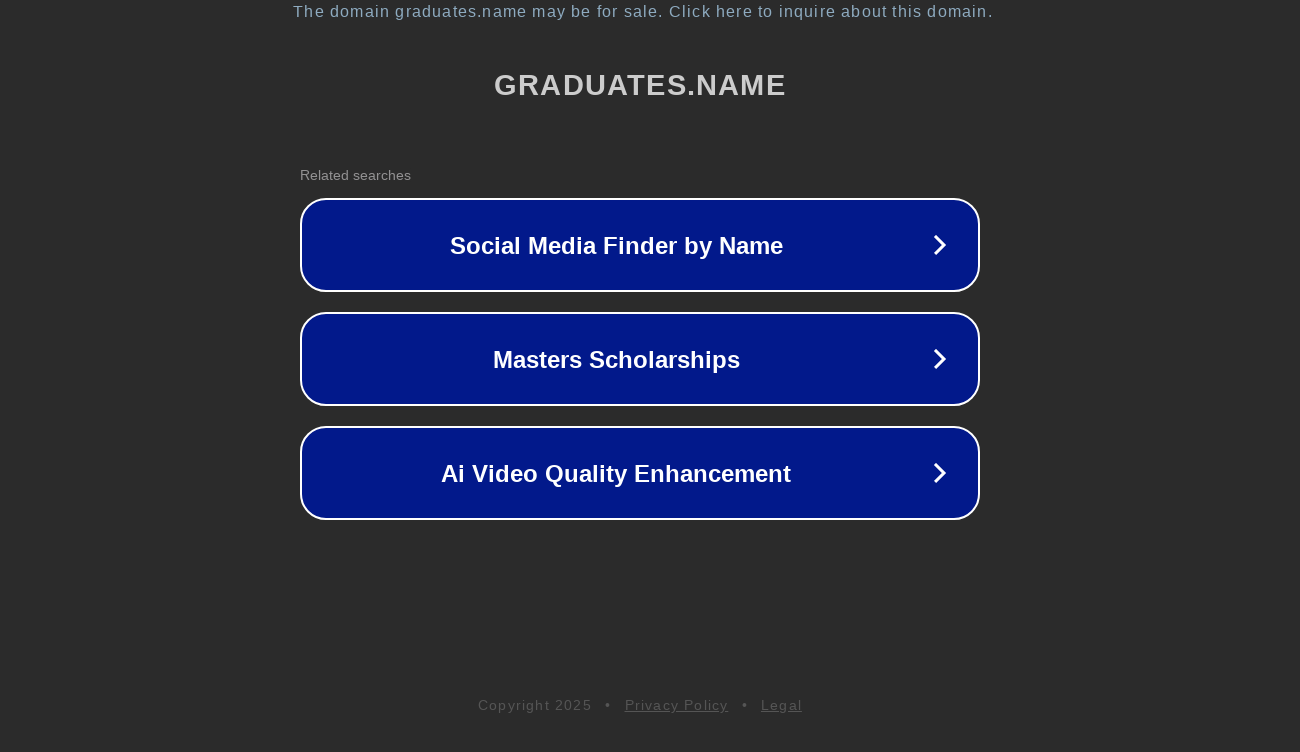

--- FILE ---
content_type: text/html; charset=utf-8
request_url: https://graduates.name/loughborough_university-2616
body_size: 1082
content:
<!doctype html>
<html data-adblockkey="MFwwDQYJKoZIhvcNAQEBBQADSwAwSAJBANDrp2lz7AOmADaN8tA50LsWcjLFyQFcb/P2Txc58oYOeILb3vBw7J6f4pamkAQVSQuqYsKx3YzdUHCvbVZvFUsCAwEAAQ==_pe+IKP+0j0rlntgcTasJpDS3r6Ins6mNPkUTPIb5ylJC701BAqXiysye2s9Gv7+bulF3RacdvDLf4PeF4H7P5Q==" lang="en" style="background: #2B2B2B;">
<head>
    <meta charset="utf-8">
    <meta name="viewport" content="width=device-width, initial-scale=1">
    <link rel="icon" href="[data-uri]">
    <link rel="preconnect" href="https://www.google.com" crossorigin>
</head>
<body>
<div id="target" style="opacity: 0"></div>
<script>window.park = "[base64]";</script>
<script src="/boKGNurYa.js"></script>
</body>
</html>
